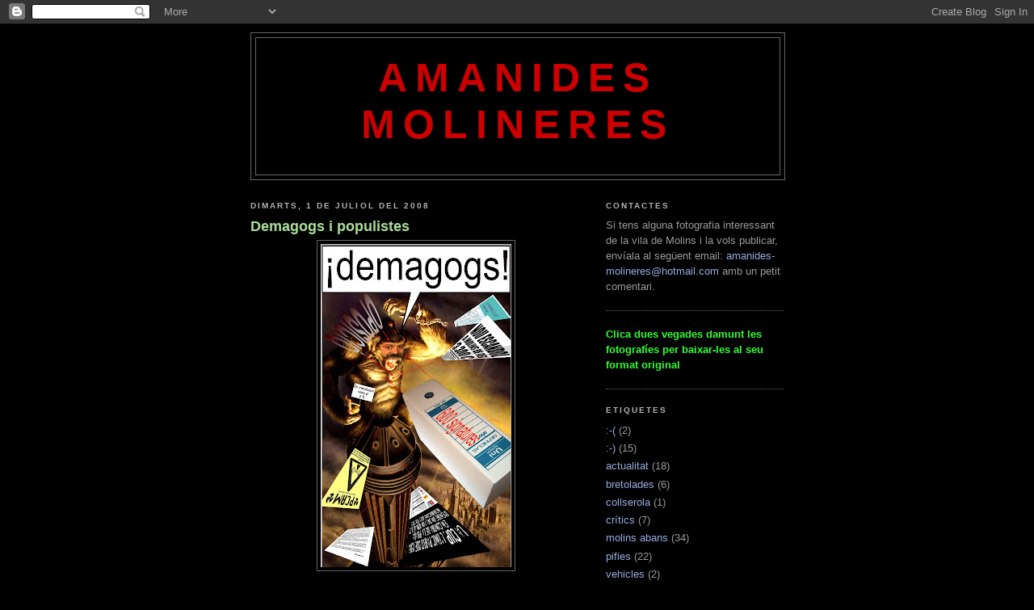

--- FILE ---
content_type: text/html; charset=UTF-8
request_url: https://amanides-molineres.blogspot.com/2008/07/
body_size: 8934
content:
<!DOCTYPE html>
<html xmlns='http://www.w3.org/1999/xhtml' xmlns:b='http://www.google.com/2005/gml/b' xmlns:data='http://www.google.com/2005/gml/data' xmlns:expr='http://www.google.com/2005/gml/expr'>
<head>
<link href='https://www.blogger.com/static/v1/widgets/2944754296-widget_css_bundle.css' rel='stylesheet' type='text/css'/>
<meta content='text/html; charset=UTF-8' http-equiv='Content-Type'/>
<meta content='blogger' name='generator'/>
<link href='https://amanides-molineres.blogspot.com/favicon.ico' rel='icon' type='image/x-icon'/>
<link href='http://amanides-molineres.blogspot.com/2008/07/' rel='canonical'/>
<link rel="alternate" type="application/atom+xml" title="amanides molineres - Atom" href="https://amanides-molineres.blogspot.com/feeds/posts/default" />
<link rel="alternate" type="application/rss+xml" title="amanides molineres - RSS" href="https://amanides-molineres.blogspot.com/feeds/posts/default?alt=rss" />
<link rel="service.post" type="application/atom+xml" title="amanides molineres - Atom" href="https://www.blogger.com/feeds/2761837113700642241/posts/default" />
<!--Can't find substitution for tag [blog.ieCssRetrofitLinks]-->
<meta content='http://amanides-molineres.blogspot.com/2008/07/' property='og:url'/>
<meta content='amanides molineres' property='og:title'/>
<meta content='' property='og:description'/>
<title>amanides molineres: de juliol 2008</title>
<style id='page-skin-1' type='text/css'><!--
/*
-----------------------------------------------
Blogger Template Style
Name:     Minima Black
Date:     26 Feb 2004
Updated by: Blogger Team
----------------------------------------------- */
/* Use this with templates/template-twocol.html */
body {
background:#000000;
margin:0;
color:#cccccc;
font: x-small "Trebuchet MS", Trebuchet, Verdana, Sans-serif;
font-size/* */:/**/small;
font-size: /**/small;
text-align: center;
}
a:link {
color:#99aadd;
text-decoration:none;
}
a:visited {
color:#aa77aa;
text-decoration:none;
}
a:hover {
color:#aadd99;
text-decoration:underline;
}
a img {
border-width:0;
}
/* Header
-----------------------------------------------
*/
#header-wrapper {
width:660px;
margin:0 auto 10px;
border:1px solid #666666;
}
#header-inner {
background-position: center;
margin-left: auto;
margin-right: auto;
}
#header {
margin: 5px;
border: 1px solid #666666;
text-align: center;
color:#cc0000;
}
#header h1 {
margin:5px 5px 0;
padding:15px 20px .25em;
line-height:1.2em;
text-transform:uppercase;
letter-spacing:.2em;
font: normal bold 385% Trebuchet, Trebuchet MS, Arial, sans-serif;
}
#header a {
color:#cc0000;
text-decoration:none;
}
#header a:hover {
color:#cc0000;
}
#header .description {
margin:0 5px 5px;
padding:0 20px 15px;
max-width:700px;
text-transform:uppercase;
letter-spacing:.2em;
line-height: 1.4em;
font: normal normal 78% 'Trebuchet MS', Trebuchet, Verdana, Sans-serif;
color: #777777;
}
#header img {
margin-left: auto;
margin-right: auto;
}
/* Outer-Wrapper
----------------------------------------------- */
#outer-wrapper {
width: 660px;
margin:0 auto;
padding:10px;
text-align:left;
font: normal normal 100% 'Trebuchet MS',Trebuchet,Verdana,Sans-serif;
}
#main-wrapper {
width: 410px;
float: left;
word-wrap: break-word; /* fix for long text breaking sidebar float in IE */
overflow: hidden;     /* fix for long non-text content breaking IE sidebar float */
}
#sidebar-wrapper {
width: 220px;
float: right;
word-wrap: break-word; /* fix for long text breaking sidebar float in IE */
overflow: hidden;     /* fix for long non-text content breaking IE sidebar float */
}
/* Headings
----------------------------------------------- */
h2 {
margin:1.5em 0 .75em;
font:normal bold 78% 'Trebuchet MS',Trebuchet,Arial,Verdana,Sans-serif;
line-height: 1.4em;
text-transform:uppercase;
letter-spacing:.2em;
color:#b3b3b3;
}
/* Posts
-----------------------------------------------
*/
h2.date-header {
margin:1.5em 0 .5em;
}
.post {
margin:.5em 0 1.5em;
border-bottom:1px dotted #666666;
padding-bottom:1.5em;
}
.post h3 {
margin:.25em 0 0;
padding:0 0 4px;
font-size:140%;
font-weight:normal;
line-height:1.4em;
color:#aadd99;
}
.post h3 a, .post h3 a:visited, .post h3 strong {
display:block;
text-decoration:none;
color:#aadd99;
font-weight:bold;
}
.post h3 strong, .post h3 a:hover {
color:#cccccc;
}
.post-body {
margin:0 0 .75em;
line-height:1.6em;
}
.post-body blockquote {
line-height:1.3em;
}
.post-footer {
margin: .75em 0;
color:#b3b3b3;
text-transform:uppercase;
letter-spacing:.1em;
font: normal normal 78% 'Trebuchet MS', Trebuchet, Arial, Verdana, Sans-serif;
line-height: 1.4em;
}
.comment-link {
margin-left:.6em;
}
.post img, table.tr-caption-container {
padding:4px;
border:1px solid #666666;
}
.tr-caption-container img {
border: none;
padding: 0;
}
.post blockquote {
margin:1em 20px;
}
.post blockquote p {
margin:.75em 0;
}
/* Comments
----------------------------------------------- */
#comments h4 {
margin:1em 0;
font-weight: bold;
line-height: 1.4em;
text-transform:uppercase;
letter-spacing:.2em;
color: #b3b3b3;
}
#comments-block {
margin:1em 0 1.5em;
line-height:1.6em;
}
#comments-block .comment-author {
margin:.5em 0;
}
#comments-block .comment-body {
margin:.25em 0 0;
}
#comments-block .comment-footer {
margin:-.25em 0 2em;
line-height: 1.4em;
text-transform:uppercase;
letter-spacing:.1em;
}
#comments-block .comment-body p {
margin:0 0 .75em;
}
.deleted-comment {
font-style:italic;
color:gray;
}
.feed-links {
clear: both;
line-height: 2.5em;
}
#blog-pager-newer-link {
float: left;
}
#blog-pager-older-link {
float: right;
}
#blog-pager {
text-align: center;
}
/* Sidebar Content
----------------------------------------------- */
.sidebar {
color: #999999;
line-height: 1.5em;
}
.sidebar ul {
list-style:none;
margin:0 0 0;
padding:0 0 0;
}
.sidebar li {
margin:0;
padding-top:0;
padding-right:0;
padding-bottom:.25em;
padding-left:15px;
text-indent:-15px;
line-height:1.5em;
}
.sidebar .widget, .main .widget {
border-bottom:1px dotted #666666;
margin:0 0 1.5em;
padding:0 0 1.5em;
}
.main .Blog {
border-bottom-width: 0;
}
/* Profile
----------------------------------------------- */
.profile-img {
float: left;
margin-top: 0;
margin-right: 5px;
margin-bottom: 5px;
margin-left: 0;
padding: 4px;
border: 1px solid #666666;
}
.profile-data {
margin:0;
text-transform:uppercase;
letter-spacing:.1em;
font: normal normal 78% 'Trebuchet MS', Trebuchet, Arial, Verdana, Sans-serif;
color: #b3b3b3;
font-weight: bold;
line-height: 1.6em;
}
.profile-datablock {
margin:.5em 0 .5em;
}
.profile-textblock {
margin: 0.5em 0;
line-height: 1.6em;
}
.profile-link {
font: normal normal 78% 'Trebuchet MS', Trebuchet, Arial, Verdana, Sans-serif;
text-transform: uppercase;
letter-spacing: .1em;
}
/* Footer
----------------------------------------------- */
#footer {
width:660px;
clear:both;
margin:0 auto;
padding-top:15px;
line-height: 1.6em;
text-transform:uppercase;
letter-spacing:.1em;
text-align: center;
}

--></style>
<link href='https://www.blogger.com/dyn-css/authorization.css?targetBlogID=2761837113700642241&amp;zx=3eea7929-e6e0-4e1f-bf1d-bf554f331603' media='none' onload='if(media!=&#39;all&#39;)media=&#39;all&#39;' rel='stylesheet'/><noscript><link href='https://www.blogger.com/dyn-css/authorization.css?targetBlogID=2761837113700642241&amp;zx=3eea7929-e6e0-4e1f-bf1d-bf554f331603' rel='stylesheet'/></noscript>
<meta name='google-adsense-platform-account' content='ca-host-pub-1556223355139109'/>
<meta name='google-adsense-platform-domain' content='blogspot.com'/>

</head>
<body>
<div class='navbar section' id='navbar'><div class='widget Navbar' data-version='1' id='Navbar1'><script type="text/javascript">
    function setAttributeOnload(object, attribute, val) {
      if(window.addEventListener) {
        window.addEventListener('load',
          function(){ object[attribute] = val; }, false);
      } else {
        window.attachEvent('onload', function(){ object[attribute] = val; });
      }
    }
  </script>
<div id="navbar-iframe-container"></div>
<script type="text/javascript" src="https://apis.google.com/js/platform.js"></script>
<script type="text/javascript">
      gapi.load("gapi.iframes:gapi.iframes.style.bubble", function() {
        if (gapi.iframes && gapi.iframes.getContext) {
          gapi.iframes.getContext().openChild({
              url: 'https://www.blogger.com/navbar/2761837113700642241?origin\x3dhttps://amanides-molineres.blogspot.com',
              where: document.getElementById("navbar-iframe-container"),
              id: "navbar-iframe"
          });
        }
      });
    </script><script type="text/javascript">
(function() {
var script = document.createElement('script');
script.type = 'text/javascript';
script.src = '//pagead2.googlesyndication.com/pagead/js/google_top_exp.js';
var head = document.getElementsByTagName('head')[0];
if (head) {
head.appendChild(script);
}})();
</script>
</div></div>
<div id='outer-wrapper'><div id='wrap2'>
<!-- skip links for text browsers -->
<span id='skiplinks' style='display:none;'>
<a href='#main'>skip to main </a> |
      <a href='#sidebar'>skip to sidebar</a>
</span>
<div id='header-wrapper'>
<div class='header section' id='header'><div class='widget Header' data-version='1' id='Header1'>
<div id='header-inner'>
<div class='titlewrapper'>
<h1 class='title'>
<a href='https://amanides-molineres.blogspot.com/'>
amanides molineres
</a>
</h1>
</div>
<div class='descriptionwrapper'>
<p class='description'><span>
</span></p>
</div>
</div>
</div></div>
</div>
<div id='content-wrapper'>
<div id='main-wrapper'>
<div class='main section' id='main'><div class='widget Blog' data-version='1' id='Blog1'>
<div class='blog-posts hfeed'>

          <div class="date-outer">
        
<h2 class='date-header'><span>dimarts, 1 de juliol del 2008</span></h2>

          <div class="date-posts">
        
<div class='post-outer'>
<div class='post hentry uncustomized-post-template' itemprop='blogPost' itemscope='itemscope' itemtype='http://schema.org/BlogPosting'>
<meta content='https://blogger.googleusercontent.com/img/b/R29vZ2xl/AVvXsEhAnHxVG3-9NI4cVAWzsz32R7SDXxln3r0IDzsSy3PJ_UVr6wMfR8tlgf50BxyglaG8sMqMZWpgjzV-2iW1zIXsYbNMZMc3uSUuontILp8f9kVS-bsozXMCXoR4EbFn1KLdRn99fOK-uLc/s400/molinsderei_ivan_alcalde.jpg' itemprop='image_url'/>
<meta content='2761837113700642241' itemprop='blogId'/>
<meta content='7980598179368582209' itemprop='postId'/>
<a name='7980598179368582209'></a>
<h3 class='post-title entry-title' itemprop='name'>
<a href='https://amanides-molineres.blogspot.com/2008/07/demagogs-i-populistes.html'>Demagogs i populistes</a>
</h3>
<div class='post-header'>
<div class='post-header-line-1'></div>
</div>
<div class='post-body entry-content' id='post-body-7980598179368582209' itemprop='description articleBody'>
<a href="http://www.enciclopedia.cat/"><img alt="" border="0" id="BLOGGER_PHOTO_ID_5217373631625877858" src="https://blogger.googleusercontent.com/img/b/R29vZ2xl/AVvXsEhAnHxVG3-9NI4cVAWzsz32R7SDXxln3r0IDzsSy3PJ_UVr6wMfR8tlgf50BxyglaG8sMqMZWpgjzV-2iW1zIXsYbNMZMc3uSUuontILp8f9kVS-bsozXMCXoR4EbFn1KLdRn99fOK-uLc/s400/molinsderei_ivan_alcalde.jpg" style="DISPLAY: block; MARGIN: 0px auto 10px; CURSOR: hand; TEXT-ALIGN: center" /><strong> demagògia </strong></a><span style="color:#ff0000;"><strong>1</strong> Segons el concepte aristotèlic, forma impura de govern democràtic que consisteix a exercir el poder a profit de les masses indisciplinades <strong>2a</strong> Política fonamentada en la utilització de mètodes emotius i irracionals per estimular els sentiments dels governats cap a l'acceptació de programes d'acció impracticables i fal&#183;liciosos que miren només de mantenir situacions de privilegi <strong>b</strong> Estat polític en què el govern ès lliurat a la multitud</span> <span style="font-size:85%;"><a href="http://www.enciclopedia.cat/">Diccionari de la Llengua Catalana, Diccionaris Enciclopèdia Catalana</a></span><br /><br /><strong><a href="http://www.enciclopedia.cat/">populisme</a> <span style="color:#ff0000;">1</span></strong><span style="color:#ff0000;"> Corrent ideològic, polític, etc, que vol defensar els interessos del poble. <strong>2</strong> <em>hist/lit</em> El primer gran moviment ideològic i politic rus que s'enfrontà amb el tsarisme.</span> <a href="http://www.enciclopedia.cat/">Diccionari de la Llengua Catalana, Diccionaris Enciclopèdia Catalana</a><br /><br /><span style="color:#ff0000;"><strong>Decàleg del <span style="font-size:180%;">illetrat</span> &#65279;equip de govern </strong>Tot aquell que no esta d'acord o critica la nostra política, és un populista i demagog.<strong> </strong>És el discurs consensuat del tripartit municipal, no en tenim cap altre.</span>
<div style='clear: both;'></div>
</div>
<div class='post-footer'>
<div class='post-footer-line post-footer-line-1'>
<span class='post-author vcard'>
Publicat per
<span class='fn' itemprop='author' itemscope='itemscope' itemtype='http://schema.org/Person'>
<meta content='https://www.blogger.com/profile/02622008241926645473' itemprop='url'/>
<a class='g-profile' href='https://www.blogger.com/profile/02622008241926645473' rel='author' title='author profile'>
<span itemprop='name'>amanides molineres</span>
</a>
</span>
</span>
<span class='post-timestamp'>
a
<meta content='http://amanides-molineres.blogspot.com/2008/07/demagogs-i-populistes.html' itemprop='url'/>
<a class='timestamp-link' href='https://amanides-molineres.blogspot.com/2008/07/demagogs-i-populistes.html' rel='bookmark' title='permanent link'><abbr class='published' itemprop='datePublished' title='2008-07-01T10:00:00+02:00'>10:00</abbr></a>
</span>
<span class='post-comment-link'>
<a class='comment-link' href='https://www.blogger.com/comment/fullpage/post/2761837113700642241/7980598179368582209' onclick='javascript:window.open(this.href, "bloggerPopup", "toolbar=0,location=0,statusbar=1,menubar=0,scrollbars=yes,width=640,height=500"); return false;'>
2 comentaris:
  </a>
</span>
<span class='post-icons'>
<span class='item-control blog-admin pid-1137062149'>
<a href='https://www.blogger.com/post-edit.g?blogID=2761837113700642241&postID=7980598179368582209&from=pencil' title='Modificar el missatge'>
<img alt='' class='icon-action' height='18' src='https://resources.blogblog.com/img/icon18_edit_allbkg.gif' width='18'/>
</a>
</span>
</span>
<div class='post-share-buttons goog-inline-block'>
</div>
</div>
<div class='post-footer-line post-footer-line-2'>
<span class='post-labels'>
Etiquetes de comentaris:
<a href='https://amanides-molineres.blogspot.com/search/label/actualitat' rel='tag'>actualitat</a>
</span>
</div>
<div class='post-footer-line post-footer-line-3'>
<span class='post-location'>
</span>
</div>
</div>
</div>
</div>

        </div></div>
      
</div>
<div class='blog-pager' id='blog-pager'>
<span id='blog-pager-newer-link'>
<a class='blog-pager-newer-link' href='https://amanides-molineres.blogspot.com/' id='Blog1_blog-pager-newer-link' title='Missatges més recents'>Missatges més recents</a>
</span>
<span id='blog-pager-older-link'>
<a class='blog-pager-older-link' href='https://amanides-molineres.blogspot.com/search?updated-max=2008-07-01T10:00:00%2B02:00&amp;max-results=10' id='Blog1_blog-pager-older-link' title='Missatges més antics'>Missatges més antics</a>
</span>
<a class='home-link' href='https://amanides-molineres.blogspot.com/'>Inici</a>
</div>
<div class='clear'></div>
<div class='blog-feeds'>
<div class='feed-links'>
Subscriure's a:
<a class='feed-link' href='https://amanides-molineres.blogspot.com/feeds/posts/default' target='_blank' type='application/atom+xml'>Comentaris (Atom)</a>
</div>
</div>
</div></div>
</div>
<div id='sidebar-wrapper'>
<div class='sidebar section' id='sidebar'><div class='widget Text' data-version='1' id='Text1'>
<h2 class='title'>Contactes</h2>
<div class='widget-content'>
Si tens alguna fotografia interessant de la vila de Molins i la vols publicar, envíala al següent email: <a href="mailto:amanides-molineres@hotmail.com">amanides-molineres@hotmail.com</a> amb un petit comentari.
</div>
<div class='clear'></div>
</div><div class='widget Text' data-version='1' id='Text2'>
<div class='widget-content'>
<strong><span style="color:#33ff33;">Clica dues vegades damunt les fotografíes per baixar-les al seu format original</span></strong><br/>
</div>
<div class='clear'></div>
</div><div class='widget Label' data-version='1' id='Label1'>
<h2>Etiquetes</h2>
<div class='widget-content list-label-widget-content'>
<ul>
<li>
<a dir='ltr' href='https://amanides-molineres.blogspot.com/search/label/%3A-%28'>:-(</a>
<span dir='ltr'>(2)</span>
</li>
<li>
<a dir='ltr' href='https://amanides-molineres.blogspot.com/search/label/%3A-%29'>:-)</a>
<span dir='ltr'>(15)</span>
</li>
<li>
<a dir='ltr' href='https://amanides-molineres.blogspot.com/search/label/actualitat'>actualitat</a>
<span dir='ltr'>(18)</span>
</li>
<li>
<a dir='ltr' href='https://amanides-molineres.blogspot.com/search/label/bretolades'>bretolades</a>
<span dir='ltr'>(6)</span>
</li>
<li>
<a dir='ltr' href='https://amanides-molineres.blogspot.com/search/label/collserola'>collserola</a>
<span dir='ltr'>(1)</span>
</li>
<li>
<a dir='ltr' href='https://amanides-molineres.blogspot.com/search/label/cr%C3%ADtics'>crítics</a>
<span dir='ltr'>(7)</span>
</li>
<li>
<a dir='ltr' href='https://amanides-molineres.blogspot.com/search/label/molins%20abans'>molins abans</a>
<span dir='ltr'>(34)</span>
</li>
<li>
<a dir='ltr' href='https://amanides-molineres.blogspot.com/search/label/pifies'>pifies</a>
<span dir='ltr'>(22)</span>
</li>
<li>
<a dir='ltr' href='https://amanides-molineres.blogspot.com/search/label/vehicles'>vehicles</a>
<span dir='ltr'>(2)</span>
</li>
</ul>
<div class='clear'></div>
</div>
</div><div class='widget BlogArchive' data-version='1' id='BlogArchive1'>
<h2>Arxius del blog</h2>
<div class='widget-content'>
<div id='ArchiveList'>
<div id='BlogArchive1_ArchiveList'>
<ul class='hierarchy'>
<li class='archivedate expanded'>
<a class='toggle' href='javascript:void(0)'>
<span class='zippy toggle-open'>

        &#9660;&#160;
      
</span>
</a>
<a class='post-count-link' href='https://amanides-molineres.blogspot.com/2008/'>
2008
</a>
<span class='post-count' dir='ltr'>(26)</span>
<ul class='hierarchy'>
<li class='archivedate expanded'>
<a class='toggle' href='javascript:void(0)'>
<span class='zippy toggle-open'>

        &#9660;&#160;
      
</span>
</a>
<a class='post-count-link' href='https://amanides-molineres.blogspot.com/2008/07/'>
de juliol
</a>
<span class='post-count' dir='ltr'>(1)</span>
<ul class='posts'>
<li><a href='https://amanides-molineres.blogspot.com/2008/07/demagogs-i-populistes.html'>Demagogs i populistes</a></li>
</ul>
</li>
</ul>
<ul class='hierarchy'>
<li class='archivedate collapsed'>
<a class='toggle' href='javascript:void(0)'>
<span class='zippy'>

        &#9658;&#160;
      
</span>
</a>
<a class='post-count-link' href='https://amanides-molineres.blogspot.com/2008/06/'>
de juny
</a>
<span class='post-count' dir='ltr'>(5)</span>
</li>
</ul>
<ul class='hierarchy'>
<li class='archivedate collapsed'>
<a class='toggle' href='javascript:void(0)'>
<span class='zippy'>

        &#9658;&#160;
      
</span>
</a>
<a class='post-count-link' href='https://amanides-molineres.blogspot.com/2008/05/'>
de maig
</a>
<span class='post-count' dir='ltr'>(5)</span>
</li>
</ul>
<ul class='hierarchy'>
<li class='archivedate collapsed'>
<a class='toggle' href='javascript:void(0)'>
<span class='zippy'>

        &#9658;&#160;
      
</span>
</a>
<a class='post-count-link' href='https://amanides-molineres.blogspot.com/2008/04/'>
d&#8217;abril
</a>
<span class='post-count' dir='ltr'>(1)</span>
</li>
</ul>
<ul class='hierarchy'>
<li class='archivedate collapsed'>
<a class='toggle' href='javascript:void(0)'>
<span class='zippy'>

        &#9658;&#160;
      
</span>
</a>
<a class='post-count-link' href='https://amanides-molineres.blogspot.com/2008/03/'>
de març
</a>
<span class='post-count' dir='ltr'>(6)</span>
</li>
</ul>
<ul class='hierarchy'>
<li class='archivedate collapsed'>
<a class='toggle' href='javascript:void(0)'>
<span class='zippy'>

        &#9658;&#160;
      
</span>
</a>
<a class='post-count-link' href='https://amanides-molineres.blogspot.com/2008/02/'>
de febrer
</a>
<span class='post-count' dir='ltr'>(2)</span>
</li>
</ul>
<ul class='hierarchy'>
<li class='archivedate collapsed'>
<a class='toggle' href='javascript:void(0)'>
<span class='zippy'>

        &#9658;&#160;
      
</span>
</a>
<a class='post-count-link' href='https://amanides-molineres.blogspot.com/2008/01/'>
de gener
</a>
<span class='post-count' dir='ltr'>(6)</span>
</li>
</ul>
</li>
</ul>
<ul class='hierarchy'>
<li class='archivedate collapsed'>
<a class='toggle' href='javascript:void(0)'>
<span class='zippy'>

        &#9658;&#160;
      
</span>
</a>
<a class='post-count-link' href='https://amanides-molineres.blogspot.com/2007/'>
2007
</a>
<span class='post-count' dir='ltr'>(80)</span>
<ul class='hierarchy'>
<li class='archivedate collapsed'>
<a class='toggle' href='javascript:void(0)'>
<span class='zippy'>

        &#9658;&#160;
      
</span>
</a>
<a class='post-count-link' href='https://amanides-molineres.blogspot.com/2007/12/'>
de desembre
</a>
<span class='post-count' dir='ltr'>(8)</span>
</li>
</ul>
<ul class='hierarchy'>
<li class='archivedate collapsed'>
<a class='toggle' href='javascript:void(0)'>
<span class='zippy'>

        &#9658;&#160;
      
</span>
</a>
<a class='post-count-link' href='https://amanides-molineres.blogspot.com/2007/11/'>
de novembre
</a>
<span class='post-count' dir='ltr'>(4)</span>
</li>
</ul>
<ul class='hierarchy'>
<li class='archivedate collapsed'>
<a class='toggle' href='javascript:void(0)'>
<span class='zippy'>

        &#9658;&#160;
      
</span>
</a>
<a class='post-count-link' href='https://amanides-molineres.blogspot.com/2007/10/'>
d&#8217;octubre
</a>
<span class='post-count' dir='ltr'>(10)</span>
</li>
</ul>
<ul class='hierarchy'>
<li class='archivedate collapsed'>
<a class='toggle' href='javascript:void(0)'>
<span class='zippy'>

        &#9658;&#160;
      
</span>
</a>
<a class='post-count-link' href='https://amanides-molineres.blogspot.com/2007/09/'>
de setembre
</a>
<span class='post-count' dir='ltr'>(10)</span>
</li>
</ul>
<ul class='hierarchy'>
<li class='archivedate collapsed'>
<a class='toggle' href='javascript:void(0)'>
<span class='zippy'>

        &#9658;&#160;
      
</span>
</a>
<a class='post-count-link' href='https://amanides-molineres.blogspot.com/2007/06/'>
de juny
</a>
<span class='post-count' dir='ltr'>(10)</span>
</li>
</ul>
<ul class='hierarchy'>
<li class='archivedate collapsed'>
<a class='toggle' href='javascript:void(0)'>
<span class='zippy'>

        &#9658;&#160;
      
</span>
</a>
<a class='post-count-link' href='https://amanides-molineres.blogspot.com/2007/05/'>
de maig
</a>
<span class='post-count' dir='ltr'>(19)</span>
</li>
</ul>
<ul class='hierarchy'>
<li class='archivedate collapsed'>
<a class='toggle' href='javascript:void(0)'>
<span class='zippy'>

        &#9658;&#160;
      
</span>
</a>
<a class='post-count-link' href='https://amanides-molineres.blogspot.com/2007/04/'>
d&#8217;abril
</a>
<span class='post-count' dir='ltr'>(9)</span>
</li>
</ul>
<ul class='hierarchy'>
<li class='archivedate collapsed'>
<a class='toggle' href='javascript:void(0)'>
<span class='zippy'>

        &#9658;&#160;
      
</span>
</a>
<a class='post-count-link' href='https://amanides-molineres.blogspot.com/2007/03/'>
de març
</a>
<span class='post-count' dir='ltr'>(10)</span>
</li>
</ul>
</li>
</ul>
</div>
</div>
<div class='clear'></div>
</div>
</div><div class='widget HTML' data-version='1' id='HTML3'>
<h2 class='title'>El Temps a Molins</h2>
<div class='widget-content'>
<!-- www.meteored.com --><a href="http://tiempo.meteored.com/prediccion_para-Molins de Rei-Barcelona-Espana-Europa-.html" title="El Temps a  Molins de Rei"><img border="0" alt="El Temps a Molins de Rei - Predicció a 7 dies y condicions actuals." src="https://lh3.googleusercontent.com/blogger_img_proxy/AEn0k_sU1hsPi3FuVAXjlJ0yJl_OA3oNXe23neEQxxztiXLYzWwCtO5liuX1meXSbz56mOa38_PvYv0UwmRipJp9BWINQ8fSqpUghQomRzMmbXDCLZIsHlsIQbb1Ofwu7JqKMJJ7dvV-TbwBHvacSGjvGfT5qLuUhGQM=s0-d"></a><!-- www.meteored.com -->
</div>
<div class='clear'></div>
</div><div class='widget Profile' data-version='1' id='Profile1'>
<h2>Dades</h2>
<div class='widget-content'>
<dl class='profile-datablock'>
<dt class='profile-data'>
<a class='profile-name-link g-profile' href='https://www.blogger.com/profile/02622008241926645473' rel='author' style='background-image: url(//www.blogger.com/img/logo-16.png);'>
amanides molineres
</a>
</dt>
</dl>
<a class='profile-link' href='https://www.blogger.com/profile/02622008241926645473' rel='author'>Visualitza el meu perfil complet</a>
<div class='clear'></div>
</div>
</div><div class='widget LinkList' data-version='1' id='LinkList1'>
<h2>vincles moliners i d'altres interessants</h2>
<div class='widget-content'>
<ul>
<li><a href='http://www.aixotoca.com/'>Aixotoca.com (donar una ullada, és divertit)</a></li>
<li><a href='http://rogercastillobosch.blogspot.com/'>Can Malabarista</a></li>
<li><a href='http://jessica76.blogspot.com/'>Es justo? Pondré de mi parte para que así sea.</a></li>
<li><a href='http://www.guai.com/'>Guai.com</a></li>
<li><a href='http://molinsreials.blogspot.com/'>Molins Reials (han plegat)</a></li>
<li><a href='http://alexmaymolopez.blogspot.com/'>No tot va sempre sobre rodes</a></li>
<li><a href='http://avortamentmolins.blogspot.com/'>nou bloc per la llibertat d'avortament a molins</a></li>
<li><a href='http://blocs.mesvilaweb.cat/antonirigol'>Per camins i carreteres, bloc d' Antoni Rigol</a></li>
<li><a href='http://tv3polonia.blogspot.com/'>Polonia (bloc de videos de polonia)</a></li>
<li><a href='http://tomaquetmoliner.blogspot.com/'>Tomàquet Moliner (han plegat)</a></li>
</ul>
<div class='clear'></div>
</div>
</div><div class='widget HTML' data-version='1' id='HTML2'>
<h2 class='title'>Drets de les imatges</h2>
<div class='widget-content'>
<a 
href="http://creativecommons.org/licenses/by-nc-sa/2.5/es/" rel="license">
<img alt="Creative Commons License" style="border-width:0" src="https://lh3.googleusercontent.com/blogger_img_proxy/AEn0k_sKOExUvbHFEKJuecLBAVjCFOQPZkUa8p6K6LQhWYRaE7R2yObsakxlplY-vlYz23uT3Aarl2aLaWhOmXD_z7s87YHubovTAcb27cdrUKoKwU9dK8UNwPDQAi2EjQ=s0-d">
</a>
<br/> 
<span xmlns:dc="http://purl.org/dc/elements/1.1/" 
href="http://purl.org/dc/dcmitype/StillImage" rel="dc:type">
</span>
<a 
href="http://creativecommons.org/licenses/by-nc-sa/2.5/es/" rel="license">
</a>.
</div>
<div class='clear'></div>
</div><div class='widget HTML' data-version='1' id='HTML1'>
<h2 class='title'>visites</h2>
<div class='widget-content'>
<!-- Begin webstats4U code -->
<!-- Title: amanides molineres -->
<!-- URL: http://amanides-molineres.blogspot.com/ -->
<script language="JavaScript" src="//m1.webstats4u.com/m.js" type="text/javascript"></script>
<script language="JavaScript" type="text/javascript">
<!--
  webstats4u("AEFToQ72HVObcea9FXroDeB3vdEQ", 0);
// -->
</script>
<noscript>
<a target="_blank" href="http://www.webstats4u.com/stats?AEFToQ72HVObcea9FXroDeB3vdEQ">
<img border="0" width="18" alt="Webstats4U - Web site estadísticas gratuito El contador para sitios web particulares" src="https://lh3.googleusercontent.com/blogger_img_proxy/AEn0k_u-WjEK-Src00ieVSWS0aFCrXShy5-G_9qurT_PpJv7PpjcmY3fGu8ZXGOINz4vvJbQBPf6JztT4G7lOen8RJW-uUVFqRp9heMO-n-_a0j2gR5tYYJbrbnh5UjoDjg=s0-d" height="18">
</a><br/>
<a target="_blank" href="http://www.webstats4u.com/">Contador gratuito</a>
</noscript>
<!-- End webstats4U code -->
</div>
<div class='clear'></div>
</div></div>
</div>
<!-- spacer for skins that want sidebar and main to be the same height-->
<div class='clear'>&#160;</div>
</div>
<!-- end content-wrapper -->
<div id='footer-wrapper'>
<div class='footer no-items section' id='footer'></div>
</div>
</div></div>
<!-- end outer-wrapper -->

<script type="text/javascript" src="https://www.blogger.com/static/v1/widgets/2028843038-widgets.js"></script>
<script type='text/javascript'>
window['__wavt'] = 'AOuZoY7ms1AyFtJtDCRg4kcT7eAbM8AepQ:1769024665163';_WidgetManager._Init('//www.blogger.com/rearrange?blogID\x3d2761837113700642241','//amanides-molineres.blogspot.com/2008/07/','2761837113700642241');
_WidgetManager._SetDataContext([{'name': 'blog', 'data': {'blogId': '2761837113700642241', 'title': 'amanides molineres', 'url': 'https://amanides-molineres.blogspot.com/2008/07/', 'canonicalUrl': 'http://amanides-molineres.blogspot.com/2008/07/', 'homepageUrl': 'https://amanides-molineres.blogspot.com/', 'searchUrl': 'https://amanides-molineres.blogspot.com/search', 'canonicalHomepageUrl': 'http://amanides-molineres.blogspot.com/', 'blogspotFaviconUrl': 'https://amanides-molineres.blogspot.com/favicon.ico', 'bloggerUrl': 'https://www.blogger.com', 'hasCustomDomain': false, 'httpsEnabled': true, 'enabledCommentProfileImages': false, 'gPlusViewType': 'FILTERED_POSTMOD', 'adultContent': false, 'analyticsAccountNumber': '', 'encoding': 'UTF-8', 'locale': 'ca-ES', 'localeUnderscoreDelimited': 'ca', 'languageDirection': 'ltr', 'isPrivate': false, 'isMobile': false, 'isMobileRequest': false, 'mobileClass': '', 'isPrivateBlog': false, 'isDynamicViewsAvailable': true, 'feedLinks': '\x3clink rel\x3d\x22alternate\x22 type\x3d\x22application/atom+xml\x22 title\x3d\x22amanides molineres - Atom\x22 href\x3d\x22https://amanides-molineres.blogspot.com/feeds/posts/default\x22 /\x3e\n\x3clink rel\x3d\x22alternate\x22 type\x3d\x22application/rss+xml\x22 title\x3d\x22amanides molineres - RSS\x22 href\x3d\x22https://amanides-molineres.blogspot.com/feeds/posts/default?alt\x3drss\x22 /\x3e\n\x3clink rel\x3d\x22service.post\x22 type\x3d\x22application/atom+xml\x22 title\x3d\x22amanides molineres - Atom\x22 href\x3d\x22https://www.blogger.com/feeds/2761837113700642241/posts/default\x22 /\x3e\n', 'meTag': '', 'adsenseHostId': 'ca-host-pub-1556223355139109', 'adsenseHasAds': false, 'adsenseAutoAds': false, 'boqCommentIframeForm': true, 'loginRedirectParam': '', 'view': '', 'dynamicViewsCommentsSrc': '//www.blogblog.com/dynamicviews/4224c15c4e7c9321/js/comments.js', 'dynamicViewsScriptSrc': '//www.blogblog.com/dynamicviews/6e0d22adcfa5abea', 'plusOneApiSrc': 'https://apis.google.com/js/platform.js', 'disableGComments': true, 'interstitialAccepted': false, 'sharing': {'platforms': [{'name': 'Obt\xe9n l\x27enlla\xe7', 'key': 'link', 'shareMessage': 'Obt\xe9n l\x27enlla\xe7', 'target': ''}, {'name': 'Facebook', 'key': 'facebook', 'shareMessage': 'Comparteix a Facebook', 'target': 'facebook'}, {'name': 'BlogThis!', 'key': 'blogThis', 'shareMessage': 'BlogThis!', 'target': 'blog'}, {'name': 'X', 'key': 'twitter', 'shareMessage': 'Comparteix a X', 'target': 'twitter'}, {'name': 'Pinterest', 'key': 'pinterest', 'shareMessage': 'Comparteix a Pinterest', 'target': 'pinterest'}, {'name': 'Correu electr\xf2nic', 'key': 'email', 'shareMessage': 'Correu electr\xf2nic', 'target': 'email'}], 'disableGooglePlus': true, 'googlePlusShareButtonWidth': 0, 'googlePlusBootstrap': '\x3cscript type\x3d\x22text/javascript\x22\x3ewindow.___gcfg \x3d {\x27lang\x27: \x27ca\x27};\x3c/script\x3e'}, 'hasCustomJumpLinkMessage': false, 'jumpLinkMessage': 'M\xe9s informaci\xf3', 'pageType': 'archive', 'pageName': 'de juliol 2008', 'pageTitle': 'amanides molineres: de juliol 2008'}}, {'name': 'features', 'data': {}}, {'name': 'messages', 'data': {'edit': 'Edita', 'linkCopiedToClipboard': 'L\x27enlla\xe7 s\x27ha copiat al porta-retalls.', 'ok': 'D\x27acord', 'postLink': 'Publica l\x27enlla\xe7'}}, {'name': 'template', 'data': {'name': 'custom', 'localizedName': 'Personalitza', 'isResponsive': false, 'isAlternateRendering': false, 'isCustom': true}}, {'name': 'view', 'data': {'classic': {'name': 'classic', 'url': '?view\x3dclassic'}, 'flipcard': {'name': 'flipcard', 'url': '?view\x3dflipcard'}, 'magazine': {'name': 'magazine', 'url': '?view\x3dmagazine'}, 'mosaic': {'name': 'mosaic', 'url': '?view\x3dmosaic'}, 'sidebar': {'name': 'sidebar', 'url': '?view\x3dsidebar'}, 'snapshot': {'name': 'snapshot', 'url': '?view\x3dsnapshot'}, 'timeslide': {'name': 'timeslide', 'url': '?view\x3dtimeslide'}, 'isMobile': false, 'title': 'amanides molineres', 'description': '', 'url': 'https://amanides-molineres.blogspot.com/2008/07/', 'type': 'feed', 'isSingleItem': false, 'isMultipleItems': true, 'isError': false, 'isPage': false, 'isPost': false, 'isHomepage': false, 'isArchive': true, 'isLabelSearch': false, 'archive': {'year': 2008, 'month': 7, 'rangeMessage': 'S\x27estan mostrant les entrades d\x27aquesta data: juliol, 2008'}}}]);
_WidgetManager._RegisterWidget('_NavbarView', new _WidgetInfo('Navbar1', 'navbar', document.getElementById('Navbar1'), {}, 'displayModeFull'));
_WidgetManager._RegisterWidget('_HeaderView', new _WidgetInfo('Header1', 'header', document.getElementById('Header1'), {}, 'displayModeFull'));
_WidgetManager._RegisterWidget('_BlogView', new _WidgetInfo('Blog1', 'main', document.getElementById('Blog1'), {'cmtInteractionsEnabled': false, 'lightboxEnabled': true, 'lightboxModuleUrl': 'https://www.blogger.com/static/v1/jsbin/162532285-lbx__ca.js', 'lightboxCssUrl': 'https://www.blogger.com/static/v1/v-css/828616780-lightbox_bundle.css'}, 'displayModeFull'));
_WidgetManager._RegisterWidget('_TextView', new _WidgetInfo('Text1', 'sidebar', document.getElementById('Text1'), {}, 'displayModeFull'));
_WidgetManager._RegisterWidget('_TextView', new _WidgetInfo('Text2', 'sidebar', document.getElementById('Text2'), {}, 'displayModeFull'));
_WidgetManager._RegisterWidget('_LabelView', new _WidgetInfo('Label1', 'sidebar', document.getElementById('Label1'), {}, 'displayModeFull'));
_WidgetManager._RegisterWidget('_BlogArchiveView', new _WidgetInfo('BlogArchive1', 'sidebar', document.getElementById('BlogArchive1'), {'languageDirection': 'ltr', 'loadingMessage': 'S\x27est\xe0 carregant\x26hellip;'}, 'displayModeFull'));
_WidgetManager._RegisterWidget('_HTMLView', new _WidgetInfo('HTML3', 'sidebar', document.getElementById('HTML3'), {}, 'displayModeFull'));
_WidgetManager._RegisterWidget('_ProfileView', new _WidgetInfo('Profile1', 'sidebar', document.getElementById('Profile1'), {}, 'displayModeFull'));
_WidgetManager._RegisterWidget('_LinkListView', new _WidgetInfo('LinkList1', 'sidebar', document.getElementById('LinkList1'), {}, 'displayModeFull'));
_WidgetManager._RegisterWidget('_HTMLView', new _WidgetInfo('HTML2', 'sidebar', document.getElementById('HTML2'), {}, 'displayModeFull'));
_WidgetManager._RegisterWidget('_HTMLView', new _WidgetInfo('HTML1', 'sidebar', document.getElementById('HTML1'), {}, 'displayModeFull'));
</script>
</body>
</html>